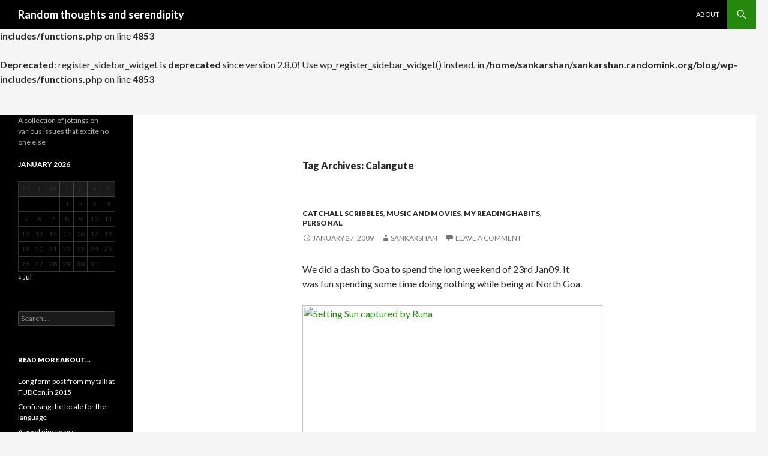

--- FILE ---
content_type: text/html; charset=UTF-8
request_url: http://sankarshan.randomink.org/blog/tag/calangute/
body_size: 10378
content:
<br />
<b>Deprecated</b>:  register_widget_control is <strong>deprecated</strong> since version 2.8.0! Use wp_register_widget_control() instead. in <b>/home/sankarshan/sankarshan.randomink.org/blog/wp-includes/functions.php</b> on line <b>4853</b><br />
<br />
<b>Deprecated</b>:  register_sidebar_widget is <strong>deprecated</strong> since version 2.8.0! Use wp_register_sidebar_widget() instead. in <b>/home/sankarshan/sankarshan.randomink.org/blog/wp-includes/functions.php</b> on line <b>4853</b><br />
<!DOCTYPE html>
<!--[if IE 7]>
<html class="ie ie7" lang="en-US">
<![endif]-->
<!--[if IE 8]>
<html class="ie ie8" lang="en-US">
<![endif]-->
<!--[if !(IE 7) & !(IE 8)]><!-->
<html lang="en-US">
<!--<![endif]-->
<head>
	<meta charset="UTF-8">
	<meta name="viewport" content="width=device-width">
	<title>Calangute | Random thoughts and serendipity</title>
	<link rel="profile" href="http://gmpg.org/xfn/11">
	<link rel="pingback" href="http://sankarshan.randomink.org/blog/xmlrpc.php">
	<!--[if lt IE 9]>
	<script src="http://sankarshan.randomink.org/blog/wp-content/themes/twentyfourteen/js/html5.js"></script>
	<![endif]-->
	<link rel='dns-prefetch' href='//s0.wp.com' />
<link rel='dns-prefetch' href='//secure.gravatar.com' />
<link rel='dns-prefetch' href='//fonts.googleapis.com' />
<link rel='dns-prefetch' href='//s.w.org' />
<link href='https://fonts.gstatic.com' crossorigin rel='preconnect' />
<link rel="alternate" type="application/rss+xml" title="Random thoughts and serendipity &raquo; Feed" href="http://sankarshan.randomink.org/blog/feed/" />
<link rel="alternate" type="application/rss+xml" title="Random thoughts and serendipity &raquo; Comments Feed" href="http://sankarshan.randomink.org/blog/comments/feed/" />
<link rel="alternate" type="application/rss+xml" title="Random thoughts and serendipity &raquo; Calangute Tag Feed" href="http://sankarshan.randomink.org/blog/tag/calangute/feed/" />
		<script type="text/javascript">
			window._wpemojiSettings = {"baseUrl":"https:\/\/s.w.org\/images\/core\/emoji\/13.0.1\/72x72\/","ext":".png","svgUrl":"https:\/\/s.w.org\/images\/core\/emoji\/13.0.1\/svg\/","svgExt":".svg","source":{"concatemoji":"http:\/\/sankarshan.randomink.org\/blog\/wp-includes\/js\/wp-emoji-release.min.js?ver=5.6.16"}};
			!function(e,a,t){var n,r,o,i=a.createElement("canvas"),p=i.getContext&&i.getContext("2d");function s(e,t){var a=String.fromCharCode;p.clearRect(0,0,i.width,i.height),p.fillText(a.apply(this,e),0,0);e=i.toDataURL();return p.clearRect(0,0,i.width,i.height),p.fillText(a.apply(this,t),0,0),e===i.toDataURL()}function c(e){var t=a.createElement("script");t.src=e,t.defer=t.type="text/javascript",a.getElementsByTagName("head")[0].appendChild(t)}for(o=Array("flag","emoji"),t.supports={everything:!0,everythingExceptFlag:!0},r=0;r<o.length;r++)t.supports[o[r]]=function(e){if(!p||!p.fillText)return!1;switch(p.textBaseline="top",p.font="600 32px Arial",e){case"flag":return s([127987,65039,8205,9895,65039],[127987,65039,8203,9895,65039])?!1:!s([55356,56826,55356,56819],[55356,56826,8203,55356,56819])&&!s([55356,57332,56128,56423,56128,56418,56128,56421,56128,56430,56128,56423,56128,56447],[55356,57332,8203,56128,56423,8203,56128,56418,8203,56128,56421,8203,56128,56430,8203,56128,56423,8203,56128,56447]);case"emoji":return!s([55357,56424,8205,55356,57212],[55357,56424,8203,55356,57212])}return!1}(o[r]),t.supports.everything=t.supports.everything&&t.supports[o[r]],"flag"!==o[r]&&(t.supports.everythingExceptFlag=t.supports.everythingExceptFlag&&t.supports[o[r]]);t.supports.everythingExceptFlag=t.supports.everythingExceptFlag&&!t.supports.flag,t.DOMReady=!1,t.readyCallback=function(){t.DOMReady=!0},t.supports.everything||(n=function(){t.readyCallback()},a.addEventListener?(a.addEventListener("DOMContentLoaded",n,!1),e.addEventListener("load",n,!1)):(e.attachEvent("onload",n),a.attachEvent("onreadystatechange",function(){"complete"===a.readyState&&t.readyCallback()})),(n=t.source||{}).concatemoji?c(n.concatemoji):n.wpemoji&&n.twemoji&&(c(n.twemoji),c(n.wpemoji)))}(window,document,window._wpemojiSettings);
		</script>
		<style type="text/css">
img.wp-smiley,
img.emoji {
	display: inline !important;
	border: none !important;
	box-shadow: none !important;
	height: 1em !important;
	width: 1em !important;
	margin: 0 .07em !important;
	vertical-align: -0.1em !important;
	background: none !important;
	padding: 0 !important;
}
</style>
	<link rel='stylesheet' id='twentyfourteen-jetpack-css'  href='http://sankarshan.randomink.org/blog/wp-content/plugins/jetpack/modules/theme-tools/compat/twentyfourteen.css?ver=8.0.3' type='text/css' media='all' />
<link rel='stylesheet' id='wp-block-library-css'  href='http://sankarshan.randomink.org/blog/wp-includes/css/dist/block-library/style.min.css?ver=5.6.16' type='text/css' media='all' />
<link rel='stylesheet' id='wp-block-library-theme-css'  href='http://sankarshan.randomink.org/blog/wp-includes/css/dist/block-library/theme.min.css?ver=5.6.16' type='text/css' media='all' />
<link rel='stylesheet' id='twentyfourteen-lato-css'  href='https://fonts.googleapis.com/css?family=Lato%3A300%2C400%2C700%2C900%2C300italic%2C400italic%2C700italic&#038;subset=latin%2Clatin-ext' type='text/css' media='all' />
<link rel='stylesheet' id='genericons-css'  href='http://sankarshan.randomink.org/blog/wp-content/plugins/jetpack/_inc/genericons/genericons/genericons.css?ver=3.1' type='text/css' media='all' />
<link rel='stylesheet' id='twentyfourteen-style-css'  href='http://sankarshan.randomink.org/blog/wp-content/themes/twentyfourteen/style.css?ver=5.6.16' type='text/css' media='all' />
<link rel='stylesheet' id='twentyfourteen-block-style-css'  href='http://sankarshan.randomink.org/blog/wp-content/themes/twentyfourteen/css/blocks.css?ver=20181230' type='text/css' media='all' />
<!--[if lt IE 9]>
<link rel='stylesheet' id='twentyfourteen-ie-css'  href='http://sankarshan.randomink.org/blog/wp-content/themes/twentyfourteen/css/ie.css?ver=20131205' type='text/css' media='all' />
<![endif]-->
<!-- `flickr-widget-style` is included in the concatenated jetpack.css -->
<link rel='stylesheet' id='jetpack_css-css'  href='http://sankarshan.randomink.org/blog/wp-content/plugins/jetpack/css/jetpack.css?ver=8.0.3' type='text/css' media='all' />
<script type='text/javascript' src='http://sankarshan.randomink.org/blog/wp-includes/js/jquery/jquery.min.js?ver=3.5.1' id='jquery-core-js'></script>
<script type='text/javascript' src='http://sankarshan.randomink.org/blog/wp-includes/js/jquery/jquery-migrate.min.js?ver=3.3.2' id='jquery-migrate-js'></script>
<script type='text/javascript' src='http://sankarshan.randomink.org/blog/wp-content/plugins/google-analyticator/external-tracking.min.js?ver=6.5.4' id='ga-external-tracking-js'></script>
<link rel="https://api.w.org/" href="http://sankarshan.randomink.org/blog/wp-json/" /><link rel="alternate" type="application/json" href="http://sankarshan.randomink.org/blog/wp-json/wp/v2/tags/173" /><link rel="EditURI" type="application/rsd+xml" title="RSD" href="http://sankarshan.randomink.org/blog/xmlrpc.php?rsd" />
<link rel="wlwmanifest" type="application/wlwmanifest+xml" href="http://sankarshan.randomink.org/blog/wp-includes/wlwmanifest.xml" /> 
<meta name="generator" content="WordPress 5.6.16" />

<link rel='dns-prefetch' href='//v0.wordpress.com'/>
<link rel='dns-prefetch' href='//jetpack.wordpress.com'/>
<link rel='dns-prefetch' href='//s0.wp.com'/>
<link rel='dns-prefetch' href='//s1.wp.com'/>
<link rel='dns-prefetch' href='//s2.wp.com'/>
<link rel='dns-prefetch' href='//public-api.wordpress.com'/>
<link rel='dns-prefetch' href='//0.gravatar.com'/>
<link rel='dns-prefetch' href='//1.gravatar.com'/>
<link rel='dns-prefetch' href='//2.gravatar.com'/>

<!-- Jetpack Open Graph Tags -->
<meta property="og:type" content="website" />
<meta property="og:title" content="Calangute &#8211; Random thoughts and serendipity" />
<meta property="og:url" content="http://sankarshan.randomink.org/blog/tag/calangute/" />
<meta property="og:site_name" content="Random thoughts and serendipity" />
<meta property="og:image" content="https://s0.wp.com/i/blank.jpg" />
<meta property="og:locale" content="en_US" />

<!-- End Jetpack Open Graph Tags -->
<!-- Google Analytics Tracking by Google Analyticator 6.5.4: http://www.videousermanuals.com/google-analyticator/ -->
<script type="text/javascript">
    var analyticsFileTypes = ['pdf','jpg','jpeg','zip'];
    var analyticsSnippet = 'enabled';
    var analyticsEventTracking = 'enabled';
</script>
<script type="text/javascript">
	var _gaq = _gaq || [];
  
	_gaq.push(['_setAccount', 'UA-100220-1']);
    _gaq.push(['_addDevId', 'i9k95']); // Google Analyticator App ID with Google
	_gaq.push(['_trackPageview']);

	(function() {
		var ga = document.createElement('script'); ga.type = 'text/javascript'; ga.async = true;
		                ga.src = ('https:' == document.location.protocol ? 'https://ssl' : 'http://www') + '.google-analytics.com/ga.js';
		                var s = document.getElementsByTagName('script')[0]; s.parentNode.insertBefore(ga, s);
	})();
</script>
</head>

<body class="archive tag tag-calangute tag-173 wp-embed-responsive group-blog masthead-fixed list-view full-width">
<div id="page" class="hfeed site">
	
	<header id="masthead" class="site-header" role="banner">
		<div class="header-main">
			<h1 class="site-title"><a href="http://sankarshan.randomink.org/blog/" rel="home">Random thoughts and serendipity</a></h1>

			<div class="search-toggle">
				<a href="#search-container" class="screen-reader-text" aria-expanded="false" aria-controls="search-container">Search</a>
			</div>

			<nav id="primary-navigation" class="site-navigation primary-navigation" role="navigation">
				<button class="menu-toggle">Primary Menu</button>
				<a class="screen-reader-text skip-link" href="#content">Skip to content</a>
				<div id="primary-menu" class="nav-menu"><ul>
<li class="page_item page-item-447"><a href="http://sankarshan.randomink.org/blog/about/">About</a></li>
</ul></div>
			</nav>
		</div>

		<div id="search-container" class="search-box-wrapper hide">
			<div class="search-box">
				<form role="search" method="get" class="search-form" action="http://sankarshan.randomink.org/blog/">
				<label>
					<span class="screen-reader-text">Search for:</span>
					<input type="search" class="search-field" placeholder="Search &hellip;" value="" name="s" />
				</label>
				<input type="submit" class="search-submit" value="Search" />
			</form>			</div>
		</div>
	</header><!-- #masthead -->

	<div id="main" class="site-main">

	<section id="primary" class="content-area">
		<div id="content" class="site-content" role="main">

			
			<header class="archive-header">
				<h1 class="archive-title">Tag Archives: Calangute</h1>

							</header><!-- .archive-header -->

				
<article id="post-493" class="post-493 post type-post status-publish format-standard hentry category-others category-music-and-movies category-books category-personal tag-anjuna tag-baga tag-calangute tag-goa tag-weekend-trip">
	
	<header class="entry-header">
				<div class="entry-meta">
			<span class="cat-links"><a href="http://sankarshan.randomink.org/blog/category/others/" rel="category tag">Catchall Scribbles</a>, <a href="http://sankarshan.randomink.org/blog/category/personal/music-and-movies/" rel="category tag">Music and Movies</a>, <a href="http://sankarshan.randomink.org/blog/category/books/" rel="category tag">My Reading Habits</a>, <a href="http://sankarshan.randomink.org/blog/category/personal/" rel="category tag">Personal</a></span>
		</div>
			
		<div class="entry-meta">
			<span class="entry-date"><a href="http://sankarshan.randomink.org/blog/2009/01/27/493/" rel="bookmark"><time class="entry-date" datetime="2009-01-27T14:36:59+05:30">January 27, 2009</time></a></span> <span class="byline"><span class="author vcard"><a class="url fn n" href="http://sankarshan.randomink.org/blog/author/sankarshan-2/" rel="author">sankarshan</a></span></span>			<span class="comments-link"><a href="http://sankarshan.randomink.org/blog/2009/01/27/493/#respond">Leave a comment</a></span>
						</div><!-- .entry-meta -->
	</header><!-- .entry-header -->

		<div class="entry-content">
		<p>We did a dash to Goa to spend the long weekend of 23rd Jan09. It was fun spending some time doing nothing while being at North Goa.</p>
<p><a title="01148.jpg by sankarshan, on Flickr" href="http://www.flickr.com/photos/runa-sankarshan/3230875500/"><img loading="lazy" src="http://farm4.static.flickr.com/3318/3230875500_ecfcf425d9.jpg" alt="Setting Sun captured by Runa" width="500" height="375" /></a></p>
<p><a title="01061.jpg by sankarshan, on Flickr" href="http://www.flickr.com/photos/runa-sankarshan/3230855828/"><img loading="lazy" src="http://farm4.static.flickr.com/3517/3230855828_628b471f8c.jpg" alt="Lighthouse at Fort Aguada" width="375" height="500" /></a></p>
<p>More pictures at <a href="http://www.flickr.com/photos/runa-sankarshan/sets/72157612992821631/" target="_blank">the set</a>.</p>
	</div><!-- .entry-content -->
	
	<footer class="entry-meta"><span class="tag-links"><a href="http://sankarshan.randomink.org/blog/tag/anjuna/" rel="tag">Anjuna</a><a href="http://sankarshan.randomink.org/blog/tag/baga/" rel="tag">Baga</a><a href="http://sankarshan.randomink.org/blog/tag/calangute/" rel="tag">Calangute</a><a href="http://sankarshan.randomink.org/blog/tag/goa/" rel="tag">Goa</a><a href="http://sankarshan.randomink.org/blog/tag/weekend-trip/" rel="tag">Weekend Trip</a></span></footer></article><!-- #post-493 -->
		</div><!-- #content -->
	</section><!-- #primary -->

<div id="secondary">
		<h2 class="site-description">A collection of jottings on various issues that excite no one else</h2>
	
	
		<div id="primary-sidebar" class="primary-sidebar widget-area" role="complementary">
		<aside id="calendar-2" class="widget widget_calendar"><div id="calendar_wrap" class="calendar_wrap"><table id="wp-calendar" class="wp-calendar-table">
	<caption>January 2026</caption>
	<thead>
	<tr>
		<th scope="col" title="Monday">M</th>
		<th scope="col" title="Tuesday">T</th>
		<th scope="col" title="Wednesday">W</th>
		<th scope="col" title="Thursday">T</th>
		<th scope="col" title="Friday">F</th>
		<th scope="col" title="Saturday">S</th>
		<th scope="col" title="Sunday">S</th>
	</tr>
	</thead>
	<tbody>
	<tr>
		<td colspan="3" class="pad">&nbsp;</td><td>1</td><td>2</td><td>3</td><td>4</td>
	</tr>
	<tr>
		<td>5</td><td>6</td><td>7</td><td>8</td><td>9</td><td>10</td><td>11</td>
	</tr>
	<tr>
		<td>12</td><td>13</td><td>14</td><td>15</td><td>16</td><td>17</td><td id="today">18</td>
	</tr>
	<tr>
		<td>19</td><td>20</td><td>21</td><td>22</td><td>23</td><td>24</td><td>25</td>
	</tr>
	<tr>
		<td>26</td><td>27</td><td>28</td><td>29</td><td>30</td><td>31</td>
		<td class="pad" colspan="1">&nbsp;</td>
	</tr>
	</tbody>
	</table><nav aria-label="Previous and next months" class="wp-calendar-nav">
		<span class="wp-calendar-nav-prev"><a href="http://sankarshan.randomink.org/blog/2015/07/">&laquo; Jul</a></span>
		<span class="pad">&nbsp;</span>
		<span class="wp-calendar-nav-next">&nbsp;</span>
	</nav></div></aside><aside id="search-2" class="widget widget_search"><form role="search" method="get" class="search-form" action="http://sankarshan.randomink.org/blog/">
				<label>
					<span class="screen-reader-text">Search for:</span>
					<input type="search" class="search-field" placeholder="Search &hellip;" value="" name="s" />
				</label>
				<input type="submit" class="search-submit" value="Search" />
			</form></aside>
		<aside id="recent-posts-3" class="widget widget_recent_entries">
		<h1 class="widget-title">Read more about&#8230;</h1>
		<ul>
											<li>
					<a href="http://sankarshan.randomink.org/blog/2015/07/06/long-form-post-from-my-talk-at-fudcon-in-2015/">Long form post from my talk at FUDCon.in 2015</a>
									</li>
											<li>
					<a href="http://sankarshan.randomink.org/blog/2014/09/17/confusing-the-locale-for-the-language/">Confusing the locale for the language</a>
									</li>
											<li>
					<a href="http://sankarshan.randomink.org/blog/2013/05/19/a-good-nine-years/">A good nine years.</a>
									</li>
					</ul>

		</aside><aside id="rss-218973014" class="widget widget_rss"><h1 class="widget-title"><a class="rsswidget" href="http://sankarshan.wordpress.com/feed"><img class="rss-widget-icon" style="border:0" width="14" height="14" src="http://sankarshan.randomink.org/blog/wp-includes/images/rss.png" alt="RSS" /></a> <a class="rsswidget" href="https://sankarshan.wordpress.com/">From my meta-blog</a></h1><ul><li><a class='rsswidget' href='https://sankarshan.wordpress.com/2022/12/31/treasure-hunter-by-pxlline-2/'>Treasure Hunter by pxlline</a><div class="rssSummary">Zürich, Switzerland Let’s break a photography dogma via Flickr https://flic.kr/p/HorAnW</div></li><li><a class='rsswidget' href='https://sankarshan.wordpress.com/2022/12/31/paris-by-olivia-bee-2/'>Paris by olivia bee</a><div class="rssSummary">2017 via Flickr https://flic.kr/p/21uXo74</div></li><li><a class='rsswidget' href='https://sankarshan.wordpress.com/2022/10/30/%E7%BB%BF%E6%A4%8D-by-ma-jimmy-2/'>绿植 by ma jimmy</a><div class="rssSummary">via Flickr https://flic.kr/p/ENNSB6</div></li></ul></aside><aside id="flickr-2" class="widget widget_flickr"></aside><aside id="rss-218973017" class="widget widget_rss"><h1 class="widget-title"><a class="rsswidget" href="http://www.goodreads.com/review/list_rss/732796-sankarshan?key=1e88c353e0aed3ab1a10af49e02b323e6a1aae69&#038;sort=date_added"><img class="rss-widget-icon" style="border:0" width="14" height="14" src="http://sankarshan.randomink.org/blog/wp-includes/images/rss.png" alt="RSS" /></a> <a class="rsswidget" href="https://www.goodreads.com/review/list_rss/732796-sankarshan?key=1e88c353e0aed3ab1a10af49e02b323e6a1aae69&#038;sort=date_added">Books on my bookshelf</a></h1><ul><li><a class='rsswidget' href='https://www.goodreads.com/review/show/6886230879?utm_medium=api&#038;utm_source=rss'>Beer Is Proof God Loves Us: Reaching for the Soul of Beer and Brewing (FT Press Science)</a><div class="rssSummary">author: Charles W. Bamforth name: Sankarshan average rating: 3.34 book published: 2010 rating: 2 read at: date added: 2024/09/28 shelves: review:</div></li><li><a class='rsswidget' href='https://www.goodreads.com/review/show/6871254654?utm_medium=api&#038;utm_source=rss'>Why Should Anyone Be Led by You?: What It Takes To Be An Authentic Leader</a><div class="rssSummary">author: Rob Goffee name: Sankarshan average rating: 3.68 book published: 2006 rating: 3 read at: date added: 2024/09/23 shelves: review:</div></li><li><a class='rsswidget' href='https://www.goodreads.com/review/show/3044921783?utm_medium=api&#038;utm_source=rss'>Why Poetry</a><div class="rssSummary">author: Matthew Zapruder name: Sankarshan average rating: 4.17 book published: 2017 rating: 0 read at: 2019/11/15 date added: 2024/09/21 shelves: review:</div></li><li><a class='rsswidget' href='https://www.goodreads.com/review/show/6856491972?utm_medium=api&#038;utm_source=rss'>The Internet of Garbage</a><div class="rssSummary">author: Sarah Jeong name: Sankarshan average rating: 4.06 book published: 2015 rating: 4 read at: 2015/08/13 date added: 2024/09/18 shelves: review:</div></li><li><a class='rsswidget' href='https://www.goodreads.com/review/show/2993268114?utm_medium=api&#038;utm_source=rss'>How to Drive: Real World Instruction and Advice from Hollywood&#039;s Top Driver</a><div class="rssSummary">author: Ben Collins name: Sankarshan average rating: 3.89 book published: 2014 rating: 0 read at: 2019/09/30 date added: 2024/08/06 shelves: review:</div></li><li><a class='rsswidget' href='https://www.goodreads.com/review/show/3632662899?utm_medium=api&#038;utm_source=rss'>The Salvage Crew (The Salvage Crew #1)</a><div class="rssSummary">author: Yudhanjaya Wijeratne name: Sankarshan average rating: 3.61 book published: 2020 rating: 0 read at: date added: 2020/11/07 shelves: currently-reading review:</div></li></ul></aside><aside id="rss-218973018" class="widget widget_rss"><h1 class="widget-title"><a class="rsswidget" href="http://www.google.com/reader/public/atom/user%2F08031839449035223341%2Fstate%2Fcom.google%2Fbroadcast"><img class="rss-widget-icon" style="border:0" width="14" height="14" src="http://sankarshan.randomink.org/blog/wp-includes/images/rss.png" alt="RSS" /></a> <a class="rsswidget" href="">Shared from Google Reader</a></h1></aside><aside id="rss-218973016" class="widget widget_rss"><h1 class="widget-title"><a class="rsswidget" href="http://twitter.com/statuses/user_timeline/13479072.rss"><img class="rss-widget-icon" style="border:0" width="14" height="14" src="http://sankarshan.randomink.org/blog/wp-includes/images/rss.png" alt="RSS" /></a> <a class="rsswidget" href="">What I recently tweeted</a></h1></aside><aside id="rss-218973019" class="widget widget_rss"><h1 class="widget-title"><a class="rsswidget" href="http://identi.ca/sankarshan/rss"><img class="rss-widget-icon" style="border:0" width="14" height="14" src="http://sankarshan.randomink.org/blog/wp-includes/images/rss.png" alt="RSS" /></a> <a class="rsswidget" href="">What I talk about on identi.ca</a></h1></aside><aside id="rss-218973012" class="widget widget_rss"><h1 class="widget-title"><a class="rsswidget" href="http://dictionary.reference.com/wordoftheday/wotd.rss"><img class="rss-widget-icon" style="border:0" width="14" height="14" src="http://sankarshan.randomink.org/blog/wp-includes/images/rss.png" alt="RSS" /></a> <a class="rsswidget" href="">Word of the day</a></h1></aside><aside id="rss-218973013" class="widget widget_rss"><h1 class="widget-title"><a class="rsswidget" href="http://www.quotationspage.com/data/qotd.rss"><img class="rss-widget-icon" style="border:0" width="14" height="14" src="http://sankarshan.randomink.org/blog/wp-includes/images/rss.png" alt="RSS" /></a> <a class="rsswidget" href="http://www.quotationspage.com/qotd.html">Random Quotes</a></h1><ul><li><a class='rsswidget' href='http://www.quotationspage.com/quotes/Tallulah_Bankhead'>Tallulah Bankhead</a><div class="rssSummary">&quot;I&#039;m as pure as the driven slush.&quot;</div></li><li><a class='rsswidget' href='http://www.quotationspage.com/quotes/Mickey_Rooney'>Mickey Rooney</a><div class="rssSummary">&quot;Always get married early in the morning. That way, if it doesn&#039;t work out, you haven&#039;t wasted a whole day.&quot;</div></li></ul></aside><aside id="archives-3" class="widget widget_archive"><h1 class="widget-title">Previously on this blog</h1>
			<ul>
					<li><a href='http://sankarshan.randomink.org/blog/2015/07/'>July 2015</a>&nbsp;(1)</li>
	<li><a href='http://sankarshan.randomink.org/blog/2014/09/'>September 2014</a>&nbsp;(1)</li>
	<li><a href='http://sankarshan.randomink.org/blog/2013/05/'>May 2013</a>&nbsp;(1)</li>
	<li><a href='http://sankarshan.randomink.org/blog/2012/12/'>December 2012</a>&nbsp;(1)</li>
	<li><a href='http://sankarshan.randomink.org/blog/2011/04/'>April 2011</a>&nbsp;(4)</li>
	<li><a href='http://sankarshan.randomink.org/blog/2011/01/'>January 2011</a>&nbsp;(1)</li>
	<li><a href='http://sankarshan.randomink.org/blog/2010/11/'>November 2010</a>&nbsp;(1)</li>
	<li><a href='http://sankarshan.randomink.org/blog/2010/10/'>October 2010</a>&nbsp;(2)</li>
	<li><a href='http://sankarshan.randomink.org/blog/2010/09/'>September 2010</a>&nbsp;(3)</li>
	<li><a href='http://sankarshan.randomink.org/blog/2010/07/'>July 2010</a>&nbsp;(1)</li>
	<li><a href='http://sankarshan.randomink.org/blog/2010/06/'>June 2010</a>&nbsp;(2)</li>
	<li><a href='http://sankarshan.randomink.org/blog/2010/05/'>May 2010</a>&nbsp;(2)</li>
	<li><a href='http://sankarshan.randomink.org/blog/2010/04/'>April 2010</a>&nbsp;(1)</li>
	<li><a href='http://sankarshan.randomink.org/blog/2010/03/'>March 2010</a>&nbsp;(4)</li>
	<li><a href='http://sankarshan.randomink.org/blog/2009/12/'>December 2009</a>&nbsp;(3)</li>
	<li><a href='http://sankarshan.randomink.org/blog/2009/11/'>November 2009</a>&nbsp;(7)</li>
	<li><a href='http://sankarshan.randomink.org/blog/2009/10/'>October 2009</a>&nbsp;(3)</li>
	<li><a href='http://sankarshan.randomink.org/blog/2009/09/'>September 2009</a>&nbsp;(2)</li>
	<li><a href='http://sankarshan.randomink.org/blog/2009/08/'>August 2009</a>&nbsp;(4)</li>
	<li><a href='http://sankarshan.randomink.org/blog/2009/07/'>July 2009</a>&nbsp;(4)</li>
	<li><a href='http://sankarshan.randomink.org/blog/2009/06/'>June 2009</a>&nbsp;(4)</li>
	<li><a href='http://sankarshan.randomink.org/blog/2009/05/'>May 2009</a>&nbsp;(4)</li>
	<li><a href='http://sankarshan.randomink.org/blog/2009/04/'>April 2009</a>&nbsp;(10)</li>
	<li><a href='http://sankarshan.randomink.org/blog/2009/03/'>March 2009</a>&nbsp;(11)</li>
	<li><a href='http://sankarshan.randomink.org/blog/2009/02/'>February 2009</a>&nbsp;(2)</li>
	<li><a href='http://sankarshan.randomink.org/blog/2009/01/'>January 2009</a>&nbsp;(6)</li>
	<li><a href='http://sankarshan.randomink.org/blog/2008/12/'>December 2008</a>&nbsp;(8)</li>
	<li><a href='http://sankarshan.randomink.org/blog/2008/11/'>November 2008</a>&nbsp;(3)</li>
	<li><a href='http://sankarshan.randomink.org/blog/2008/10/'>October 2008</a>&nbsp;(16)</li>
	<li><a href='http://sankarshan.randomink.org/blog/2008/09/'>September 2008</a>&nbsp;(16)</li>
	<li><a href='http://sankarshan.randomink.org/blog/2008/08/'>August 2008</a>&nbsp;(3)</li>
	<li><a href='http://sankarshan.randomink.org/blog/2008/07/'>July 2008</a>&nbsp;(10)</li>
	<li><a href='http://sankarshan.randomink.org/blog/2008/06/'>June 2008</a>&nbsp;(9)</li>
	<li><a href='http://sankarshan.randomink.org/blog/2008/05/'>May 2008</a>&nbsp;(9)</li>
	<li><a href='http://sankarshan.randomink.org/blog/2008/04/'>April 2008</a>&nbsp;(7)</li>
	<li><a href='http://sankarshan.randomink.org/blog/2008/03/'>March 2008</a>&nbsp;(12)</li>
	<li><a href='http://sankarshan.randomink.org/blog/2008/02/'>February 2008</a>&nbsp;(17)</li>
	<li><a href='http://sankarshan.randomink.org/blog/2008/01/'>January 2008</a>&nbsp;(8)</li>
	<li><a href='http://sankarshan.randomink.org/blog/2007/12/'>December 2007</a>&nbsp;(18)</li>
	<li><a href='http://sankarshan.randomink.org/blog/2007/11/'>November 2007</a>&nbsp;(16)</li>
	<li><a href='http://sankarshan.randomink.org/blog/2007/10/'>October 2007</a>&nbsp;(12)</li>
	<li><a href='http://sankarshan.randomink.org/blog/2007/09/'>September 2007</a>&nbsp;(15)</li>
	<li><a href='http://sankarshan.randomink.org/blog/2007/08/'>August 2007</a>&nbsp;(19)</li>
	<li><a href='http://sankarshan.randomink.org/blog/2007/07/'>July 2007</a>&nbsp;(6)</li>
	<li><a href='http://sankarshan.randomink.org/blog/2007/06/'>June 2007</a>&nbsp;(5)</li>
	<li><a href='http://sankarshan.randomink.org/blog/2007/05/'>May 2007</a>&nbsp;(4)</li>
	<li><a href='http://sankarshan.randomink.org/blog/2007/04/'>April 2007</a>&nbsp;(6)</li>
	<li><a href='http://sankarshan.randomink.org/blog/2007/03/'>March 2007</a>&nbsp;(8)</li>
	<li><a href='http://sankarshan.randomink.org/blog/2007/02/'>February 2007</a>&nbsp;(6)</li>
	<li><a href='http://sankarshan.randomink.org/blog/2007/01/'>January 2007</a>&nbsp;(7)</li>
	<li><a href='http://sankarshan.randomink.org/blog/2006/12/'>December 2006</a>&nbsp;(1)</li>
	<li><a href='http://sankarshan.randomink.org/blog/2006/11/'>November 2006</a>&nbsp;(4)</li>
	<li><a href='http://sankarshan.randomink.org/blog/2006/10/'>October 2006</a>&nbsp;(4)</li>
	<li><a href='http://sankarshan.randomink.org/blog/2006/09/'>September 2006</a>&nbsp;(1)</li>
	<li><a href='http://sankarshan.randomink.org/blog/2006/08/'>August 2006</a>&nbsp;(8)</li>
	<li><a href='http://sankarshan.randomink.org/blog/2006/07/'>July 2006</a>&nbsp;(5)</li>
	<li><a href='http://sankarshan.randomink.org/blog/2006/06/'>June 2006</a>&nbsp;(6)</li>
	<li><a href='http://sankarshan.randomink.org/blog/2006/05/'>May 2006</a>&nbsp;(4)</li>
	<li><a href='http://sankarshan.randomink.org/blog/2006/04/'>April 2006</a>&nbsp;(1)</li>
	<li><a href='http://sankarshan.randomink.org/blog/2006/03/'>March 2006</a>&nbsp;(6)</li>
	<li><a href='http://sankarshan.randomink.org/blog/2006/02/'>February 2006</a>&nbsp;(5)</li>
	<li><a href='http://sankarshan.randomink.org/blog/2006/01/'>January 2006</a>&nbsp;(6)</li>
	<li><a href='http://sankarshan.randomink.org/blog/2005/12/'>December 2005</a>&nbsp;(19)</li>
	<li><a href='http://sankarshan.randomink.org/blog/2005/11/'>November 2005</a>&nbsp;(2)</li>
	<li><a href='http://sankarshan.randomink.org/blog/2005/10/'>October 2005</a>&nbsp;(3)</li>
	<li><a href='http://sankarshan.randomink.org/blog/2005/09/'>September 2005</a>&nbsp;(7)</li>
	<li><a href='http://sankarshan.randomink.org/blog/2005/08/'>August 2005</a>&nbsp;(12)</li>
	<li><a href='http://sankarshan.randomink.org/blog/2005/07/'>July 2005</a>&nbsp;(8)</li>
	<li><a href='http://sankarshan.randomink.org/blog/2005/06/'>June 2005</a>&nbsp;(7)</li>
	<li><a href='http://sankarshan.randomink.org/blog/2005/05/'>May 2005</a>&nbsp;(15)</li>
	<li><a href='http://sankarshan.randomink.org/blog/2005/04/'>April 2005</a>&nbsp;(8)</li>
	<li><a href='http://sankarshan.randomink.org/blog/2005/03/'>March 2005</a>&nbsp;(8)</li>
	<li><a href='http://sankarshan.randomink.org/blog/2005/02/'>February 2005</a>&nbsp;(7)</li>
			</ul>

			</aside><aside id="linkcat-5" class="widget widget_links"><h1 class="widget-title">Blogroll</h1>
	<ul class='xoxo blogroll'>
<li><a href="http://blog.guykawasaki.com/" title="Blogger. n. Someone with nothing to say writing for someone with nothing to do.">Bona tempora volvant&#8211;by Guy Kawasaki</a></li>
<li><a href="http://vger.kernel.org/~davem/blog.html">David Miller&#8217;s Networking Blog</a></li>
<li><a href="http://deliberately-different.blogspot.com/">Deliberately different blog</a></li>
<li><a href="http://flossinindia.blogspot.com/" title="Frederick Noronha speaks again">FLOSS in India</a></li>
<li><a href="http://www.presentationzen.com/">G Reynold&#8217;s blog on issues related to professional presentation design</a></li>
<li><a href="http://runab.livejournal.com" rel="friend met spouse sweetheart" title="Runa&#8217;s current blog">Hold Open The Glass Door&#8230;Please</a></li>
<li><a href="http://blogs.msdn.com/jensenh/default.aspx" title="Jensen Harris: An Office User Interface Blog">Interfaces and Interoperability</a></li>
<li><a href="http://www.kingsley2.com/">Kingsley 2.0</a></li>
<li><a href="http://kushaldas.blogspot.com/" rel="friend met" title="Thus spake KD">Kushal&#8217;s rants on FLOSS and life</a></li>
<li><a href="http://www.libervis.com/blogs/5/charles" rel="acquaintance" title="Place where Charles blogs">Moved by Freedom, Powered by Standards</a></li>
<li><a href="http://www.numenity.org/blog/" title="Paul Kim is Director of Product Marketing for Mozilla Corporation">Paul Kim&#8217;s Blog</a></li>
<li><a href="http://sayamindu.randomink.org/ramblings/" rel="friend met" title="Sayamindu&#8217;s Blog">Sayamindu</a></li>
<li><a href="http://people.ubuntu-in.org/~soumyadip/blog/" rel="friend met" title="Soumyadip&#8217;s Blog">Soumyadip Modak on random things that interest him</a></li>
<li><a href="http://runab.livejournal.com" rel="spouse" title="Runa&#8217;s favorite jottings and raves">Through Myopic Eyes</a></li>
<li><a href="http://udrepper.livejournal.com/" rel="contact co-worker" title="Uli Drepper writes on various bits">Ulrich Drepper&#8217;s Blog</a></li>
<li><a href="http://xplane.com/bblog/b2rss2.php" title="The sales, marketing and business blog">XPlane</a></li>

	</ul>
</aside>
<aside id="linkcat-6" class="widget widget_links"><h1 class="widget-title">FLOSS jottings</h1>
	<ul class='xoxo blogroll'>
<li><a href="http://www.kernel.sg/roller/eugene" rel="friend co-worker colleague">Eugene Teo&#8217;s Musings on Systemtap, Kernel and life</a></li>
<li><a href="http://planet-india.randomink.org" title="A planet for FLOSS activities in India">Planet FLOSS India</a></li>
<li><a href="http://www.fsf.org" title="FSF">The Free Software Foundation</a></li>

	</ul>
</aside>
<aside id="linkcat-7" class="widget widget_links"><h1 class="widget-title">On the interweb</h1>
	<ul class='xoxo blogroll'>
<li><a href="http://del.icio.us/sankarshan" title="My bookmarks on del.icio.us">My del.icio.us bookmarks</a></li>
<li><a href="http://www.linkedin.com/in/sankarshan" title="My Public Profile on LinkedIn">My LinkedIn Profile</a></li>
<li><a href="http://www.flickr.com/photos/runa-sankarshan/" title="A collection of my photos on Flickr">On Flickr</a></li>
<li><a href="http://friendfeed.com/sankarshan" rel="me" title="My FriendFeed page">On FriendFeed</a></li>
<li><a href="http://identi.ca/sankarshan" rel="me" title="Micro-blogging on identi.ca">On identi.ca</a></li>
<li><a href="http://technorati.com/claim/ivmhne8gzi" title="My Technorati Profile">On Technorati</a></li>

	</ul>
</aside>
<aside id="tag_cloud-2" class="widget widget_tag_cloud"><h1 class="widget-title">Themes</h1><div class="tagcloud"><ul class='wp-tag-cloud' role='list'>
	<li><a href="http://sankarshan.randomink.org/blog/tag/fedora-ambassadors/" class="tag-cloud-link tag-link-148 tag-link-position-1" style="font-size: 13.88pt;" aria-label="&quot;Fedora Ambassadors&quot; (7 items)">&quot;Fedora Ambassadors&quot;</a></li>
	<li><a href="http://sankarshan.randomink.org/blog/tag/fedora-india/" class="tag-cloud-link tag-link-116 tag-link-position-2" style="font-size: 14.58pt;" aria-label="#fedora-india (8 items)">#fedora-india</a></li>
	<li><a href="http://sankarshan.randomink.org/blog/tag/article/" class="tag-cloud-link tag-link-60 tag-link-position-3" style="font-size: 8pt;" aria-label="Article (2 items)">Article</a></li>
	<li><a href="http://sankarshan.randomink.org/blog/tag/bengali/" class="tag-cloud-link tag-link-13 tag-link-position-4" style="font-size: 11.08pt;" aria-label="Bengali (4 items)">Bengali</a></li>
	<li><a href="http://sankarshan.randomink.org/blog/tag/collaboration/" class="tag-cloud-link tag-link-19 tag-link-position-5" style="font-size: 8pt;" aria-label="Collaboration (2 items)">Collaboration</a></li>
	<li><a href="http://sankarshan.randomink.org/blog/tag/community/" class="tag-cloud-link tag-link-21 tag-link-position-6" style="font-size: 13.18pt;" aria-label="Community (6 items)">Community</a></li>
	<li><a href="http://sankarshan.randomink.org/blog/tag/durga-puja/" class="tag-cloud-link tag-link-58 tag-link-position-7" style="font-size: 9.68pt;" aria-label="Durga Puja (3 items)">Durga Puja</a></li>
	<li><a href="http://sankarshan.randomink.org/blog/tag/education/" class="tag-cloud-link tag-link-59 tag-link-position-8" style="font-size: 12.2pt;" aria-label="Education (5 items)">Education</a></li>
	<li><a href="http://sankarshan.randomink.org/blog/tag/elections/" class="tag-cloud-link tag-link-190 tag-link-position-9" style="font-size: 9.68pt;" aria-label="Elections (3 items)">Elections</a></li>
	<li><a href="http://sankarshan.randomink.org/blog/tag/famsco/" class="tag-cloud-link tag-link-282 tag-link-position-10" style="font-size: 11.08pt;" aria-label="FAmSCo (4 items)">FAmSCo</a></li>
	<li><a href="http://sankarshan.randomink.org/blog/tag/fedora/" class="tag-cloud-link tag-link-42 tag-link-position-11" style="font-size: 20.88pt;" aria-label="Fedora (24 items)">Fedora</a></li>
	<li><a href="http://sankarshan.randomink.org/blog/tag/foss/" class="tag-cloud-link tag-link-10 tag-link-position-12" style="font-size: 22pt;" aria-label="FOSS (29 items)">FOSS</a></li>
	<li><a href="http://sankarshan.randomink.org/blog/tag/fossin/" class="tag-cloud-link tag-link-62 tag-link-position-13" style="font-size: 13.18pt;" aria-label="foss.in (6 items)">foss.in</a></li>
	<li><a href="http://sankarshan.randomink.org/blog/tag/freelibreopensource-software/" class="tag-cloud-link tag-link-84 tag-link-position-14" style="font-size: 12.2pt;" aria-label="Free/Libre/OpenSource Software (5 items)">Free/Libre/OpenSource Software</a></li>
	<li><a href="http://sankarshan.randomink.org/blog/tag/free-software/" class="tag-cloud-link tag-link-16 tag-link-position-15" style="font-size: 9.68pt;" aria-label="Free Software (3 items)">Free Software</a></li>
	<li><a href="http://sankarshan.randomink.org/blog/tag/gitabitaan/" class="tag-cloud-link tag-link-26 tag-link-position-16" style="font-size: 15.28pt;" aria-label="Gitabitaan (9 items)">Gitabitaan</a></li>
	<li><a href="http://sankarshan.randomink.org/blog/tag/gnome/" class="tag-cloud-link tag-link-63 tag-link-position-17" style="font-size: 16.4pt;" aria-label="GNOME (11 items)">GNOME</a></li>
	<li><a href="http://sankarshan.randomink.org/blog/tag/gsoc/" class="tag-cloud-link tag-link-219 tag-link-position-18" style="font-size: 9.68pt;" aria-label="GSoC (3 items)">GSoC</a></li>
	<li><a href="http://sankarshan.randomink.org/blog/tag/humor/" class="tag-cloud-link tag-link-40 tag-link-position-19" style="font-size: 11.08pt;" aria-label="Humor (4 items)">Humor</a></li>
	<li><a href="http://sankarshan.randomink.org/blog/tag/i18n/" class="tag-cloud-link tag-link-317 tag-link-position-20" style="font-size: 9.68pt;" aria-label="i18n (3 items)">i18n</a></li>
	<li><a href="http://sankarshan.randomink.org/blog/tag/india/" class="tag-cloud-link tag-link-178 tag-link-position-21" style="font-size: 13.18pt;" aria-label="India (6 items)">India</a></li>
	<li><a href="http://sankarshan.randomink.org/blog/tag/indic/" class="tag-cloud-link tag-link-22 tag-link-position-22" style="font-size: 11.08pt;" aria-label="Indic (4 items)">Indic</a></li>
	<li><a href="http://sankarshan.randomink.org/blog/tag/infrastructure/" class="tag-cloud-link tag-link-20 tag-link-position-23" style="font-size: 11.08pt;" aria-label="Infrastructure (4 items)">Infrastructure</a></li>
	<li><a href="http://sankarshan.randomink.org/blog/tag/l10n/" class="tag-cloud-link tag-link-15 tag-link-position-24" style="font-size: 20.04pt;" aria-label="L10n (21 items)">L10n</a></li>
	<li><a href="http://sankarshan.randomink.org/blog/tag/life/" class="tag-cloud-link tag-link-36 tag-link-position-25" style="font-size: 12.2pt;" aria-label="Life (5 items)">Life</a></li>
	<li><a href="http://sankarshan.randomink.org/blog/tag/linux/" class="tag-cloud-link tag-link-12 tag-link-position-26" style="font-size: 11.08pt;" aria-label="Linux (4 items)">Linux</a></li>
	<li><a href="http://sankarshan.randomink.org/blog/tag/localization/" class="tag-cloud-link tag-link-14 tag-link-position-27" style="font-size: 17.38pt;" aria-label="Localization (13 items)">Localization</a></li>
	<li><a href="http://sankarshan.randomink.org/blog/tag/lotte/" class="tag-cloud-link tag-link-255 tag-link-position-28" style="font-size: 9.68pt;" aria-label="Lotte (3 items)">Lotte</a></li>
	<li><a href="http://sankarshan.randomink.org/blog/tag/mahisasuramardini/" class="tag-cloud-link tag-link-57 tag-link-position-29" style="font-size: 8pt;" aria-label="Mahisasuramardini (2 items)">Mahisasuramardini</a></li>
	<li><a href="http://sankarshan.randomink.org/blog/tag/mozilla/" class="tag-cloud-link tag-link-31 tag-link-position-30" style="font-size: 9.68pt;" aria-label="Mozilla (3 items)">Mozilla</a></li>
	<li><a href="http://sankarshan.randomink.org/blog/tag/books/" class="tag-cloud-link tag-link-380 tag-link-position-31" style="font-size: 13.88pt;" aria-label="My Reading Habits (7 items)">My Reading Habits</a></li>
	<li><a href="http://sankarshan.randomink.org/blog/tag/olpc/" class="tag-cloud-link tag-link-29 tag-link-position-32" style="font-size: 14.58pt;" aria-label="OLPC (8 items)">OLPC</a></li>
	<li><a href="http://sankarshan.randomink.org/blog/tag/openofficeorg/" class="tag-cloud-link tag-link-90 tag-link-position-33" style="font-size: 11.08pt;" aria-label="OpenOffice.org (4 items)">OpenOffice.org</a></li>
	<li><a href="http://sankarshan.randomink.org/blog/tag/open-source/" class="tag-cloud-link tag-link-11 tag-link-position-34" style="font-size: 8pt;" aria-label="Open Source (2 items)">Open Source</a></li>
	<li><a href="http://sankarshan.randomink.org/blog/tag/process/" class="tag-cloud-link tag-link-32 tag-link-position-35" style="font-size: 8pt;" aria-label="Process (2 items)">Process</a></li>
	<li><a href="http://sankarshan.randomink.org/blog/tag/pune/" class="tag-cloud-link tag-link-78 tag-link-position-36" style="font-size: 11.08pt;" aria-label="Pune (4 items)">Pune</a></li>
	<li><a href="http://sankarshan.randomink.org/blog/tag/rabindrasangeet/" class="tag-cloud-link tag-link-23 tag-link-position-37" style="font-size: 15.28pt;" aria-label="Rabindrasangeet (9 items)">Rabindrasangeet</a></li>
	<li><a href="http://sankarshan.randomink.org/blog/tag/students/" class="tag-cloud-link tag-link-125 tag-link-position-38" style="font-size: 9.68pt;" aria-label="Students (3 items)">Students</a></li>
	<li><a href="http://sankarshan.randomink.org/blog/tag/sugar/" class="tag-cloud-link tag-link-284 tag-link-position-39" style="font-size: 9.68pt;" aria-label="Sugar (3 items)">Sugar</a></li>
	<li><a href="http://sankarshan.randomink.org/blog/tag/suggestion/" class="tag-cloud-link tag-link-41 tag-link-position-40" style="font-size: 11.08pt;" aria-label="Suggestion (4 items)">Suggestion</a></li>
	<li><a href="http://sankarshan.randomink.org/blog/tag/the-fedora-project/" class="tag-cloud-link tag-link-381 tag-link-position-41" style="font-size: 15.84pt;" aria-label="The Fedora Project (10 items)">The Fedora Project</a></li>
	<li><a href="http://sankarshan.randomink.org/blog/tag/tools/" class="tag-cloud-link tag-link-276 tag-link-position-42" style="font-size: 9.68pt;" aria-label="Tools (3 items)">Tools</a></li>
	<li><a href="http://sankarshan.randomink.org/blog/tag/transifex/" class="tag-cloud-link tag-link-153 tag-link-position-43" style="font-size: 12.2pt;" aria-label="Transifex (5 items)">Transifex</a></li>
	<li><a href="http://sankarshan.randomink.org/blog/tag/translation/" class="tag-cloud-link tag-link-241 tag-link-position-44" style="font-size: 12.2pt;" aria-label="Translation (5 items)">Translation</a></li>
	<li><a href="http://sankarshan.randomink.org/blog/tag/xo/" class="tag-cloud-link tag-link-28 tag-link-position-45" style="font-size: 13.18pt;" aria-label="XO (6 items)">XO</a></li>
</ul>
</div>
</aside>	</div><!-- #primary-sidebar -->
	</div><!-- #secondary -->

		</div><!-- #main -->

		<footer id="colophon" class="site-footer" role="contentinfo">

			
			<div class="site-info">
												<a href="https://wordpress.org/" class="imprint">
					Proudly powered by WordPress				</a>
			</div><!-- .site-info -->
		</footer><!-- #colophon -->
	</div><!-- #page -->

		<div style="display:none">
	</div>
<script type='text/javascript' src='https://s0.wp.com/wp-content/js/devicepx-jetpack.js?ver=202603' id='devicepx-js'></script>
<script type='text/javascript' src='https://secure.gravatar.com/js/gprofiles.js?ver=2026Janaa' id='grofiles-cards-js'></script>
<script type='text/javascript' id='wpgroho-js-extra'>
/* <![CDATA[ */
var WPGroHo = {"my_hash":""};
/* ]]> */
</script>
<script type='text/javascript' src='http://sankarshan.randomink.org/blog/wp-content/plugins/jetpack/modules/wpgroho.js?ver=5.6.16' id='wpgroho-js'></script>
<script type='text/javascript' src='http://sankarshan.randomink.org/blog/wp-content/themes/twentyfourteen/js/functions.js?ver=20150315' id='twentyfourteen-script-js'></script>
<script type='text/javascript' src='http://sankarshan.randomink.org/blog/wp-includes/js/wp-embed.min.js?ver=5.6.16' id='wp-embed-js'></script>
<script type='text/javascript' src='https://stats.wp.com/e-202603.js' async='async' defer='defer'></script>
<script type='text/javascript'>
	_stq = window._stq || [];
	_stq.push([ 'view', {v:'ext',j:'1:8.0.3',blog:'21471312',post:'0',tz:'5.5',srv:'sankarshan.randomink.org'} ]);
	_stq.push([ 'clickTrackerInit', '21471312', '0' ]);
</script>
</body>
</html>
<!-- WP Super Cache is installed but broken. The constant WPCACHEHOME must be set in the file wp-config.php and point at the WP Super Cache plugin directory. -->